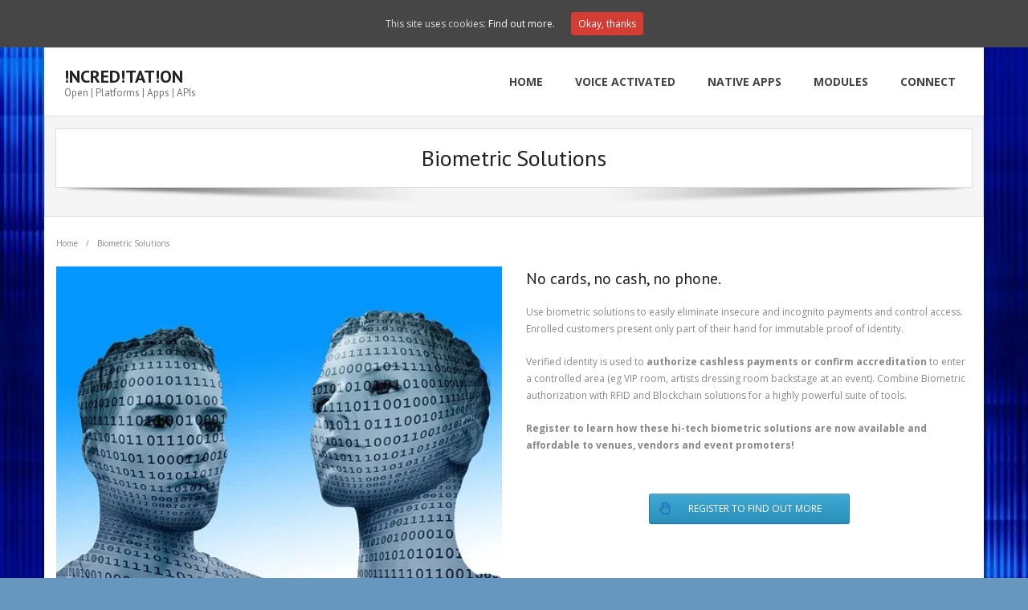

--- FILE ---
content_type: text/html; charset=UTF-8
request_url: https://www.increditation.com/biometric-solutions/
body_size: 6847
content:
<!DOCTYPE html>

<html lang="en-GB" prefix="og: http://ogp.me/ns#">
<head>
<meta charset="UTF-8" />
<meta name="viewport" content="width=device-width" />
<link rel="profile" href="//gmpg.org/xfn/11" />
<link rel="pingback" href="https://www.increditation.com/xmlrpc.php" />

<title>Biometric solutions - securely authorise payments and access</title>

<!-- This site is optimized with the Yoast SEO plugin v9.5 - https://yoast.com/wordpress/plugins/seo/ -->
<meta name="description" content="Immutable proof of identity is the securest form of authorization. Biometric solutions deliver consumers and vendors robust payment solutions"/>
<link rel="canonical" href="https://www.increditation.com/biometric-solutions/" />
<meta property="og:locale" content="en_GB" />
<meta property="og:type" content="article" />
<meta property="og:title" content="Biometric solutions - securely authorise payments and access" />
<meta property="og:description" content="Immutable proof of identity is the securest form of authorization. Biometric solutions deliver consumers and vendors robust payment solutions" />
<meta property="og:url" content="https://www.increditation.com/biometric-solutions/" />
<meta property="og:site_name" content="!NCRED!TAT!ON" />
<meta property="og:image" content="https://i0.wp.com/www.increditation.com/wp-content/uploads/2017/07/hands-1947915__340.jpg?fit=604%2C340&#038;ssl=1" />
<meta property="og:image:secure_url" content="https://i0.wp.com/www.increditation.com/wp-content/uploads/2017/07/hands-1947915__340.jpg?fit=604%2C340&#038;ssl=1" />
<meta property="og:image:width" content="604" />
<meta property="og:image:height" content="340" />
<meta name="twitter:card" content="summary" />
<meta name="twitter:description" content="Immutable proof of identity is the securest form of authorization. Biometric solutions deliver consumers and vendors robust payment solutions" />
<meta name="twitter:title" content="Biometric solutions - securely authorise payments and access" />
<meta name="twitter:image" content="https://i0.wp.com/www.increditation.com/wp-content/uploads/2017/07/hands-1947915__340.jpg?fit=604%2C340&#038;ssl=1" />
<script type='application/ld+json'>{"@context":"https://schema.org","@type":"Organization","url":"https://www.increditation.com/","sameAs":[],"@id":"https://www.increditation.com/#organization","name":"Increditation","logo":""}</script>
<!-- / Yoast SEO plugin. -->

<link rel='dns-prefetch' href='//s0.wp.com' />
<link rel='dns-prefetch' href='//secure.gravatar.com' />
<link rel='dns-prefetch' href='//fonts.googleapis.com' />
<link rel='dns-prefetch' href='//s.w.org' />
<link rel="alternate" type="application/rss+xml" title="!NCRED!TAT!ON &raquo; Feed" href="https://www.increditation.com/feed/" />
<link rel="alternate" type="application/rss+xml" title="!NCRED!TAT!ON &raquo; Comments Feed" href="https://www.increditation.com/comments/feed/" />
		<script type="text/javascript">
			window._wpemojiSettings = {"baseUrl":"https:\/\/s.w.org\/images\/core\/emoji\/2.4\/72x72\/","ext":".png","svgUrl":"https:\/\/s.w.org\/images\/core\/emoji\/2.4\/svg\/","svgExt":".svg","source":{"concatemoji":"https:\/\/www.increditation.com\/wp-includes\/js\/wp-emoji-release.min.js"}};
			!function(a,b,c){function d(a,b){var c=String.fromCharCode;l.clearRect(0,0,k.width,k.height),l.fillText(c.apply(this,a),0,0);var d=k.toDataURL();l.clearRect(0,0,k.width,k.height),l.fillText(c.apply(this,b),0,0);var e=k.toDataURL();return d===e}function e(a){var b;if(!l||!l.fillText)return!1;switch(l.textBaseline="top",l.font="600 32px Arial",a){case"flag":return!(b=d([55356,56826,55356,56819],[55356,56826,8203,55356,56819]))&&(b=d([55356,57332,56128,56423,56128,56418,56128,56421,56128,56430,56128,56423,56128,56447],[55356,57332,8203,56128,56423,8203,56128,56418,8203,56128,56421,8203,56128,56430,8203,56128,56423,8203,56128,56447]),!b);case"emoji":return b=d([55357,56692,8205,9792,65039],[55357,56692,8203,9792,65039]),!b}return!1}function f(a){var c=b.createElement("script");c.src=a,c.defer=c.type="text/javascript",b.getElementsByTagName("head")[0].appendChild(c)}var g,h,i,j,k=b.createElement("canvas"),l=k.getContext&&k.getContext("2d");for(j=Array("flag","emoji"),c.supports={everything:!0,everythingExceptFlag:!0},i=0;i<j.length;i++)c.supports[j[i]]=e(j[i]),c.supports.everything=c.supports.everything&&c.supports[j[i]],"flag"!==j[i]&&(c.supports.everythingExceptFlag=c.supports.everythingExceptFlag&&c.supports[j[i]]);c.supports.everythingExceptFlag=c.supports.everythingExceptFlag&&!c.supports.flag,c.DOMReady=!1,c.readyCallback=function(){c.DOMReady=!0},c.supports.everything||(h=function(){c.readyCallback()},b.addEventListener?(b.addEventListener("DOMContentLoaded",h,!1),a.addEventListener("load",h,!1)):(a.attachEvent("onload",h),b.attachEvent("onreadystatechange",function(){"complete"===b.readyState&&c.readyCallback()})),g=c.source||{},g.concatemoji?f(g.concatemoji):g.wpemoji&&g.twemoji&&(f(g.twemoji),f(g.wpemoji)))}(window,document,window._wpemojiSettings);
		</script>
		<style type="text/css">
img.wp-smiley,
img.emoji {
	display: inline !important;
	border: none !important;
	box-shadow: none !important;
	height: 1em !important;
	width: 1em !important;
	margin: 0 .07em !important;
	vertical-align: -0.1em !important;
	background: none !important;
	padding: 0 !important;
}
</style>
<link rel='stylesheet' id='amazonpolly-css'  href='https://www.increditation.com/wp-content/plugins/amazon-polly/public/css/amazonpolly-public.css' type='text/css' media='all' />
<link rel='stylesheet' id='siteorigin-panels-front-css'  href='https://www.increditation.com/wp-content/plugins/siteorigin-panels/css/front-flex.min.css' type='text/css' media='all' />
<link rel='stylesheet' id='sow-button-base-css'  href='https://www.increditation.com/wp-content/plugins/so-widgets-bundle/widgets/button/css/style.css' type='text/css' media='all' />
<link rel='stylesheet' id='sow-button-atom-04647aa9f8bb-css'  href='https://www.increditation.com/wp-content/uploads/siteorigin-widgets/sow-button-atom-04647aa9f8bb.css' type='text/css' media='all' />
<link rel='stylesheet' id='cookie-consent-style-css'  href='https://www.increditation.com/wp-content/plugins/uk-cookie-consent/assets/css/style.css' type='text/css' media='all' />
<link rel='stylesheet' id='alante-thinkup-google-fonts-css'  href='//fonts.googleapis.com/css?family=Open+Sans%3A300%2C400%2C600%2C700%7CPT+Sans%3A300%2C400%2C600%2C700%7CRaleway%3A300%2C400%2C600%2C700&#038;subset=latin%2Clatin-ext' type='text/css' media='all' />
<link rel='stylesheet' id='prettyPhoto-css'  href='https://www.increditation.com/wp-content/themes/alante/lib/extentions/prettyPhoto/css/prettyPhoto.css' type='text/css' media='all' />
<link rel='stylesheet' id='alante-thinkup-bootstrap-css'  href='https://www.increditation.com/wp-content/themes/alante/lib/extentions/bootstrap/css/bootstrap.min.css' type='text/css' media='all' />
<link rel='stylesheet' id='dashicons-css'  href='https://www.increditation.com/wp-includes/css/dashicons.min.css' type='text/css' media='all' />
<link rel='stylesheet' id='font-awesome-css'  href='https://www.increditation.com/wp-content/themes/alante/lib/extentions/font-awesome/css/font-awesome.min.css' type='text/css' media='all' />
<link rel='stylesheet' id='genericons-css'  href='https://www.increditation.com/wp-content/plugins/jetpack/_inc/genericons/genericons/genericons.css' type='text/css' media='all' />
<link rel='stylesheet' id='alante-thinkup-shortcodes-css'  href='https://www.increditation.com/wp-content/themes/alante/styles/style-shortcodes.css' type='text/css' media='all' />
<link rel='stylesheet' id='alante-thinkup-style-css'  href='https://www.increditation.com/wp-content/themes/alante/style.css' type='text/css' media='all' />
<link rel='stylesheet' id='alante-thinkup-responsive-css'  href='https://www.increditation.com/wp-content/themes/alante/styles/style-responsive.css' type='text/css' media='all' />
<link rel='stylesheet' id='jetpack_css-css'  href='https://www.increditation.com/wp-content/plugins/jetpack/css/jetpack.css' type='text/css' media='all' />
<script type='text/javascript' src='https://www.increditation.com/wp-includes/js/jquery/jquery.js'></script>
<script type='text/javascript' src='https://www.increditation.com/wp-includes/js/jquery/jquery-migrate.min.js'></script>
<script type='text/javascript' src='https://www.increditation.com/wp-content/plugins/amazon-polly/public/js/amazonpolly-public.js'></script>
<script type='text/javascript' src='https://www.increditation.com/wp-content/themes/alante/lib/scripts/plugins/sticky/jquery.sticky.js'></script>
<link rel='https://api.w.org/' href='https://www.increditation.com/wp-json/' />
<link rel="EditURI" type="application/rsd+xml" title="RSD" href="https://www.increditation.com/xmlrpc.php?rsd" />
<link rel="wlwmanifest" type="application/wlwmanifest+xml" href="https://www.increditation.com/wp-includes/wlwmanifest.xml" /> 
<meta name="generator" content="WordPress 4.9.6" />
<link rel='shortlink' href='https://wp.me/P90Qap-4S' />
<link rel="alternate" type="application/json+oembed" href="https://www.increditation.com/wp-json/oembed/1.0/embed?url=https%3A%2F%2Fwww.increditation.com%2Fbiometric-solutions%2F" />
<link rel="alternate" type="text/xml+oembed" href="https://www.increditation.com/wp-json/oembed/1.0/embed?url=https%3A%2F%2Fwww.increditation.com%2Fbiometric-solutions%2F&#038;format=xml" />
<style id="ctcc-css" type="text/css" media="screen">
				#catapult-cookie-bar {
					box-sizing: border-box;
					max-height: 0;
					opacity: 0;
					z-index: 99999;
					overflow: hidden;
					color: #ddd;
					position: fixed;
					left: 0;
					top: 0;
					width: 100%;
					background-color: #464646;
				}
				#catapult-cookie-bar a {
					color: #fff;
				}
				#catapult-cookie-bar .x_close span {
					background-color: ;
				}
				button#catapultCookie {
					background:;
					color: ;
					border: 0; padding: 6px 9px; border-radius: 3px;
				}
				#catapult-cookie-bar h3 {
					color: #ddd;
				}
				.has-cookie-bar #catapult-cookie-bar {
					opacity: 1;
					max-height: 999px;
					min-height: 30px;
				}</style>
<link rel='dns-prefetch' href='//v0.wordpress.com'/>
<link rel='dns-prefetch' href='//i0.wp.com'/>
<link rel='dns-prefetch' href='//i1.wp.com'/>
<link rel='dns-prefetch' href='//i2.wp.com'/>
<style type='text/css'>img#wpstats{display:none}</style>		<style type="text/css">.recentcomments a{display:inline !important;padding:0 !important;margin:0 !important;}</style>
		<style type="text/css" id="custom-background-css">
body.custom-background { background-color: #6796bf; background-image: url("https://www.increditation.com/wp-content/uploads/2017/10/binary-2365561__340.jpg"); background-position: left top; background-size: cover; background-repeat: no-repeat; background-attachment: fixed; }
</style>
			<style type="text/css">
				html:not( .jetpack-lazy-images-js-enabled ) .jetpack-lazy-image {
					display: none;
				}
			</style>
			<script>
				document.documentElement.classList.add(
					'jetpack-lazy-images-js-enabled'
				);
			</script>
		                <style type="text/css" media="all"
                       id="siteorigin-panels-layouts-head">/* Layout 302 */ #pgc-302-0-0 , #pgc-302-0-1 { width:50%;width:calc(50% - ( 0.5 * 30px ) ) } #pl-302 #panel-302-0-0-0 , #pl-302 #panel-302-0-1-0 , #pl-302 #panel-302-0-1-1 {  } #pl-302 .so-panel { margin-bottom:30px } #pl-302 .so-panel:last-child { margin-bottom:0px } #pg-302-0.panel-no-style, #pg-302-0.panel-has-style > .panel-row-style { -webkit-align-items:flex-start;align-items:flex-start } #pgc-302-0-1 { align-self:auto } @media (max-width:780px){ #pg-302-0.panel-no-style, #pg-302-0.panel-has-style > .panel-row-style { -webkit-flex-direction:column;-ms-flex-direction:column;flex-direction:column } #pg-302-0 .panel-grid-cell { margin-right:0 } #pg-302-0 .panel-grid-cell { width:100% } #pgc-302-0-0 { margin-bottom:30px } #pl-302 .panel-grid-cell { padding:0 } #pl-302 .panel-grid .panel-grid-cell-empty { display:none } #pl-302 .panel-grid .panel-grid-cell-mobile-last { margin-bottom:0px }  } </style><link rel="icon" href="https://i1.wp.com/www.increditation.com/wp-content/uploads/2019/02/cropped-icon_512_A2Z-1.png?fit=32%2C32&#038;ssl=1" sizes="32x32" />
<link rel="icon" href="https://i1.wp.com/www.increditation.com/wp-content/uploads/2019/02/cropped-icon_512_A2Z-1.png?fit=192%2C192&#038;ssl=1" sizes="192x192" />
<link rel="apple-touch-icon-precomposed" href="https://i1.wp.com/www.increditation.com/wp-content/uploads/2019/02/cropped-icon_512_A2Z-1.png?fit=180%2C180&#038;ssl=1" />
<meta name="msapplication-TileImage" content="https://i1.wp.com/www.increditation.com/wp-content/uploads/2019/02/cropped-icon_512_A2Z-1.png?fit=270%2C270&#038;ssl=1" />
</head>

<body class="page-template-default page page-id-302 custom-background siteorigin-panels siteorigin-panels-before-js layout-sidebar-none layout-responsive group-blog">
<div id="body-core" class="hfeed site">

	<header>

	<div id="site-header">

		
		<div id="pre-header">
		<div class="wrap-safari">
	    	<div id="pre-header-core" class="main-navigation">
  
			
			
			
		</div>
		</div>
		</div>
		<!-- #pre-header -->

		<div id="header">
		<div id="header-core">

			<div id="logo">
			<a rel="home" href="https://www.increditation.com/"><h1 rel="home" class="site-title" title="!NCRED!TAT!ON">!NCRED!TAT!ON</h1><h2 class="site-description" title="Open | Platforms | Apps | APIs">Open | Platforms | Apps | APIs</h2></a>			</div>

			<div id="header-links" class="main-navigation">
				<div id="header-links-inner" class="header-links">

				<ul id="menu-main-menu" class="menu"><li id="menu-item-1844" class="menu-item menu-item-type-post_type menu-item-object-page menu-item-home"><a href="https://www.increditation.com/"><span>HOME</span></a></li>
<li id="menu-item-3354" class="menu-item menu-item-type-post_type menu-item-object-page"><a href="https://www.increditation.com/voice-app-enablement/"><span>VOICE ACTIVATED</span></a></li>
<li id="menu-item-2924" class="menu-item menu-item-type-post_type menu-item-object-page"><a href="https://www.increditation.com/app-designers/"><span>NATIVE APPS</span></a></li>
<li id="menu-item-3057" class="menu-item menu-item-type-post_type menu-item-object-page"><a href="https://www.increditation.com/solutions/colocator/"><span>MODULES</span></a></li>
<li id="menu-item-1845" class="menu-item menu-item-type-post_type menu-item-object-page"><a href="https://www.increditation.com/contact/"><span>CONNECT</span></a></li>
</ul>
				</div>
			</div>
			<!-- #header-links .main-navigation -->

			<div id="header-nav"><a class="btn-navbar" data-toggle="collapse" data-target=".nav-collapse"><span class="icon-bar"></span><span class="icon-bar"></span><span class="icon-bar"></span></a></div>
		</div>

			<div id="header-responsive"><div id="header-responsive-inner" class="responsive-links nav-collapse collapse"><ul id="menu-main-menu-1" class=""><li id="res-menu-item-1844" class="menu-item menu-item-type-post_type menu-item-object-page menu-item-home"><a href="https://www.increditation.com/"><span>HOME</span></a></li>
<li id="res-menu-item-3354" class="menu-item menu-item-type-post_type menu-item-object-page"><a href="https://www.increditation.com/voice-app-enablement/"><span>VOICE ACTIVATED</span></a></li>
<li id="res-menu-item-2924" class="menu-item menu-item-type-post_type menu-item-object-page"><a href="https://www.increditation.com/app-designers/"><span>NATIVE APPS</span></a></li>
<li id="res-menu-item-3057" class="menu-item menu-item-type-post_type menu-item-object-page"><a href="https://www.increditation.com/solutions/colocator/"><span>MODULES</span></a></li>
<li id="res-menu-item-1845" class="menu-item menu-item-type-post_type menu-item-object-page"><a href="https://www.increditation.com/contact/"><span>CONNECT</span></a></li>
</ul></div></div>
		</div>
		<!-- #header -->
		</div>
		
	</header>
	<!-- header -->

	<div id="intro" class="option1"><div id="intro-core"><h1 class="page-title"><span><span>Biometric Solutions</span></span></h1></div><div class="action-shadow"></div></div>
		
	<div id="content">
	<div id="content-core">

		<div id="main">
		<div id="breadcrumbs"><div id="breadcrumbs-core"><a href="https://www.increditation.com/">Home</a><span class="delimiter">/</span>Biometric Solutions</div></div>
		<div id="main-core">
			
				
		<article id="post-302" class="post-302 page type-page status-publish has-post-thumbnail hentry">

		<div id="pl-302"  class="panel-layout" ><div id="pg-302-0"  class="panel-grid panel-no-style" ><div id="pgc-302-0-0"  class="panel-grid-cell" ><div id="panel-302-0-0-0" class="so-panel widget widget_sow-image panel-first-child panel-last-child" data-index="0" ><div class="so-widget-sow-image so-widget-sow-image-default-b37b538aacbf">

<div class="sow-image-container">
	<img src="https://i0.wp.com/www.increditation.com/wp-content/uploads/2017/10/binary-1327512__340.jpg?fit=481%2C340&amp;ssl=1" width="481" height="340" alt="Biometric solutions vendor trials" class="so-widget-image jetpack-lazy-image" data-lazy-srcset="https://i0.wp.com/www.increditation.com/wp-content/uploads/2017/10/binary-1327512__340.jpg?w=481&amp;ssl=1 481w, https://i0.wp.com/www.increditation.com/wp-content/uploads/2017/10/binary-1327512__340.jpg?resize=300%2C212&amp;ssl=1 300w" data-lazy-src="https://i0.wp.com/www.increditation.com/wp-content/uploads/2017/10/binary-1327512__340.jpg?fit=481%2C340&amp;ssl=1&amp;is-pending-load=1" srcset="[data-uri]"><noscript><img src="https://i0.wp.com/www.increditation.com/wp-content/uploads/2017/10/binary-1327512__340.jpg?fit=481%2C340&amp;ssl=1" width="481" height="340" srcset="https://i0.wp.com/www.increditation.com/wp-content/uploads/2017/10/binary-1327512__340.jpg?w=481&amp;ssl=1 481w, https://i0.wp.com/www.increditation.com/wp-content/uploads/2017/10/binary-1327512__340.jpg?resize=300%2C212&amp;ssl=1 300w" alt="Biometric solutions vendor trials" 		class="so-widget-image"/></noscript>
</div>

</div></div></div><div id="pgc-302-0-1"  class="panel-grid-cell" ><div id="panel-302-0-1-0" class="so-panel widget widget_sow-editor panel-first-child" data-index="1" ><div class="so-widget-sow-editor so-widget-sow-editor-base"><h3 class="widget-title">No cards, no cash, no phone.</h3>
<div class="siteorigin-widget-tinymce textwidget">
	<p>Use biometric solutions to easily eliminate insecure and incognito payments and control access. Enrolled customers present only part of their hand for immutable proof of identity.</p>
<p>Verified identity is used to <strong>authorize cashless payments or confirm accreditation </strong>to enter a controlled area (eg VIP room, artists dressing room backstage at an event). Combine Biometric authorization with <a href="https://www.increditation.com/cashless-payments/rfid/">RFID </a>and <a href="https://www.increditation.com/immutable-accreditation/">Blockchain</a> solutions for a highly powerful suite of tools.</p>
<p><strong>Register to learn how these hi-tech biometric solutions are now available and affordable to venues, vendors and event promoters!</strong></p>
</div>
</div></div><div id="panel-302-0-1-1" class="so-panel widget widget_sow-button panel-last-child" data-index="2" ><div class="so-widget-sow-button so-widget-sow-button-atom-55e1e2ee7cfd"><div class="ow-button-base ow-button-align-center">
	<a href="" class="ow-icon-placement-left ow-button-hover" target="_blank" rel="noopener noreferrer" 		>
		<span>
			<span class="sow-icon-fontawesome sow-far" data-sow-icon="&#xf256;" style="color: #1e73be"></span>
			REGISTER TO FIND OUT MORE		</span>
	</a>
</div>
</div></div></div></div></div>		
		</article>
				
			

		</div><!-- #main-core -->
		</div><!-- #main -->

			</div>
	</div><!-- #content -->

	
	<footer>
		<div id="footer"><div id="footer-core" class="option5"><div id="footer-col1" class="widget-area"></div><div id="footer-col2" class="widget-area"></div><div id="footer-col3" class="widget-area"></div><div id="footer-col4" class="widget-area"></div><div id="footer-col5" class="widget-area"><aside class="widget widget_sow-button"><div class="so-widget-sow-button so-widget-sow-button-atom-04647aa9f8bb"><div class="ow-button-base ow-button-align-center">
	<a href="#" class="ow-icon-placement-left ow-button-hover" 		>
		<span>
			
					</span>
	</a>
</div>
</div></aside></div></div></div><!-- #footer -->		
		<div id="sub-footer">
		<div id="sub-footer-core">	
		
			<div class="copyright">
			Developed by <a href="//www.thinkupthemes.com/" target="_blank">Think Up Themes Ltd</a>. Powered by <a href="//www.wordpress.org/" target="_blank">WordPress</a>.			</div>
			<!-- .copyright -->

						<div id="footer-menu" class="sub-footer-links"><ul id="menu-footer-menu" class="menu"><li id="menu-item-845" class="menu-item menu-item-type-post_type menu-item-object-page menu-item-845"><a href="https://www.increditation.com/gdpr-privacy-policy/">GDPR Privacy Policy</a></li>
</ul></div>						<!-- #footer-menu -->

		</div>
		</div>
	</footer><!-- footer -->

</div><!-- #body-core -->


<!-- DO NOT COPY THIS SNIPPET! &mdash; HubSpot Identification Code -->
<script type="text/javascript">
(function(d,w) {
w._hsq = w._hsq || [];
w._hsq.push(["setContentType", "standard-page"]);
})(document, window);
</script>
<!-- End of HubSpot Identification Code &mdash; DO NOT COPY THIS SNIPPET! -->

<!-- Start of Async HubSpot Analytics Code for WordPress v1.2.1 -->
<script type="text/javascript" id="hs-script-loader" async defer src="//js.hs-scripts.com/3789181.js"></script>
<!-- End of Async HubSpot Analytics Code -->
	<div style="display:none">
	</div>
<link rel='stylesheet' id='sow-image-default-b37b538aacbf-css'  href='https://www.increditation.com/wp-content/uploads/siteorigin-widgets/sow-image-default-b37b538aacbf.css' type='text/css' media='all' />
<link rel='stylesheet' id='sow-button-atom-55e1e2ee7cfd-css'  href='https://www.increditation.com/wp-content/uploads/siteorigin-widgets/sow-button-atom-55e1e2ee7cfd.css' type='text/css' media='all' />
<link rel='stylesheet' id='siteorigin-widget-icon-font-fontawesome-css'  href='https://www.increditation.com/wp-content/plugins/so-widgets-bundle/icons/fontawesome/style.css' type='text/css' media='all' />
<script type='text/javascript' src='https://www.increditation.com/wp-content/plugins/jetpack/_inc/build/photon/photon.min.js'></script>
<script type='text/javascript' src='https://s0.wp.com/wp-content/js/devicepx-jetpack.js'></script>
<script type='text/javascript'>
/* <![CDATA[ */
var ctcc_vars = {"expiry":"30","method":"1","version":"1"};
/* ]]> */
</script>
<script type='text/javascript' src='https://www.increditation.com/wp-content/plugins/uk-cookie-consent/assets/js/uk-cookie-consent-js.js'></script>
<script type='text/javascript' src='https://secure.gravatar.com/js/gprofiles.js'></script>
<script type='text/javascript'>
/* <![CDATA[ */
var WPGroHo = {"my_hash":""};
/* ]]> */
</script>
<script type='text/javascript' src='https://www.increditation.com/wp-content/plugins/jetpack/modules/wpgroho.js'></script>
<script type='text/javascript' src='https://www.increditation.com/wp-includes/js/imagesloaded.min.js'></script>
<script type='text/javascript' src='https://www.increditation.com/wp-content/themes/alante/lib/extentions/prettyPhoto/js/jquery.prettyPhoto.js'></script>
<script type='text/javascript' src='https://www.increditation.com/wp-content/themes/alante/lib/scripts/plugins/waypoints/waypoints.min.js'></script>
<script type='text/javascript' src='https://www.increditation.com/wp-content/themes/alante/lib/scripts/plugins/waypoints/waypoints-sticky.min.js'></script>
<script type='text/javascript' src='https://www.increditation.com/wp-content/themes/alante/lib/extentions/bootstrap/js/bootstrap.js'></script>
<script type='text/javascript' src='https://www.increditation.com/wp-content/themes/alante/lib/scripts/main-frontend.js'></script>
<script type='text/javascript' src='https://www.increditation.com/wp-content/plugins/jetpack/_inc/build/lazy-images/js/lazy-images.min.js'></script>
<script type='text/javascript' src='https://www.increditation.com/wp-includes/js/wp-embed.min.js'></script>
<script type="text/javascript">document.body.className = document.body.className.replace("siteorigin-panels-before-js","");</script><script type='text/javascript' src='https://stats.wp.com/e-202603.js' async='async' defer='defer'></script>
<script type='text/javascript'>
	_stq = window._stq || [];
	_stq.push([ 'view', {v:'ext',j:'1:6.9',blog:'133187557',post:'302',tz:'10',srv:'www.increditation.com'} ]);
	_stq.push([ 'clickTrackerInit', '133187557', '302' ]);
</script>
			
				<script type="text/javascript">
					jQuery(document).ready(function($){
												if(!catapultReadCookie("catAccCookies")){ // If the cookie has not been set then show the bar
							$("html").addClass("has-cookie-bar");
							$("html").addClass("cookie-bar-top-bar");
							$("html").addClass("cookie-bar-bar");
															// Wait for the animation on the html to end before recalculating the required top margin
								$("html").on('webkitTransitionEnd otransitionend oTransitionEnd msTransitionEnd transitionend', function(e) {
									// code to execute after transition ends
									var barHeight = $('#catapult-cookie-bar').outerHeight();
									$("html").css("margin-top",barHeight);
									$("body.admin-bar").css("margin-top",barHeight-32); // Push the body down if the admin bar is active
								});
													}
																	});
				</script>
			
			<div id="catapult-cookie-bar" class=""><div class="ctcc-inner "><span class="ctcc-left-side">This site uses cookies:  <a class="ctcc-more-info-link" tabindex=0 target="_blank" href="https://www.increditation.com/cookie-policy/">Find out more.</a></span><span class="ctcc-right-side"><button id="catapultCookie" tabindex=0 onclick="catapultAcceptCookies();">Okay, thanks</button></span></div><!-- custom wrapper class --></div><!-- #catapult-cookie-bar -->
<script defer src="https://static.cloudflareinsights.com/beacon.min.js/vcd15cbe7772f49c399c6a5babf22c1241717689176015" integrity="sha512-ZpsOmlRQV6y907TI0dKBHq9Md29nnaEIPlkf84rnaERnq6zvWvPUqr2ft8M1aS28oN72PdrCzSjY4U6VaAw1EQ==" data-cf-beacon='{"version":"2024.11.0","token":"65e147275a0148d0abf72f120f8a6d39","r":1,"server_timing":{"name":{"cfCacheStatus":true,"cfEdge":true,"cfExtPri":true,"cfL4":true,"cfOrigin":true,"cfSpeedBrain":true},"location_startswith":null}}' crossorigin="anonymous"></script>
</body>
</html>